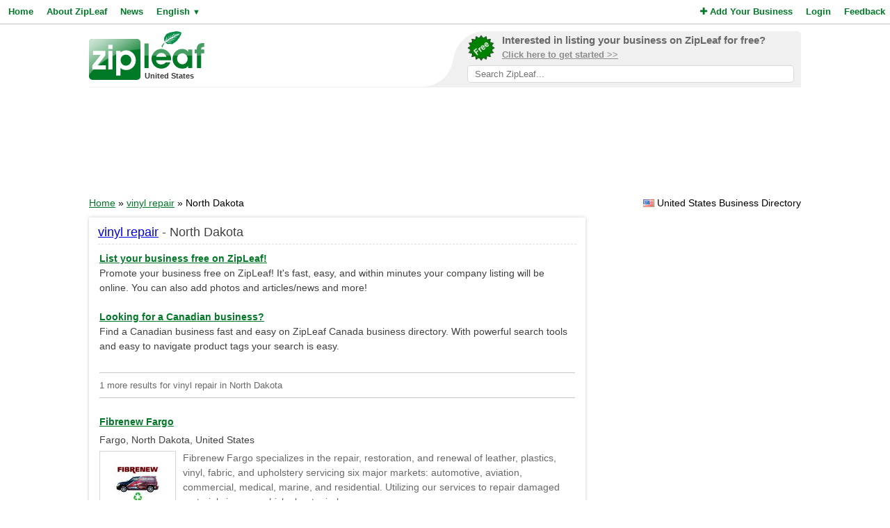

--- FILE ---
content_type: text/html; charset=UTF-8
request_url: https://www.zipleaf.us/Products/Vinyl-repair/North-dakota
body_size: 4791
content:
<!DOCTYPE html>
<html lang="en">
<head>
<title>Vinyl Repair Products and Services in North Dakota, United States</title>
<meta name="description" content="Find local vinyl repair products and services in North Dakota, United States ." />
<meta name="keywords" content="furniture restoration, plastic repair, leather seat repair, vinyl repair, leather redye, Leather Repair Service, dashboard repair, leather sofa repair, North Dakota, United States" />
<meta name="robots" content="index,follow" />
<meta name="viewport" content="initial-scale=1,user-scalable=no,maximum-scale=1,width=device-width" />
<meta name="apple-mobile-web-app-capable" content="yes" />

<link rel="SHORTCUT ICON" href="//cdn.zipleaf.com/templates/responsive/images/zipleaf.ico" />
<link title="Recently updated companies RSS feed" href="//www.zipleaf.us/RSS" rel="alternate" type="application/rss+xml" />

<link href="//cdn.zipleaf.com/templates/responsive/inner.gz.css" rel="stylesheet" type="text/css" />
</head>
<body>

<form id="frm_language" method="post" action="/Products/Vinyl-repair/North-dakota"><input type="hidden" id="change_language" name="change_language" /></form>
<div class="menu">
	<div class="left"><a href="/" class="g_link">Home</a><a href="/About-Zipleaf" class="g_link">About ZipLeaf</a><a href="/Business-News" class="g_link">News</a><a href="#" class="g_link menu-lang" rel="nofollow">English <small class="language_arrow">&#9660;</small></a></div>
	<div class="right"><a href="/Add-Your-Business" class="g_link"><i class="fa fa-plus"></i> Add Your Business</a><a href="/Login" class="g_link">Login</a><a href="/Customer-Service" class="g_link">Feedback</a></div>
    <div class="clear"></div>
</div>
<ul class="top-menu" id="menu-lang">
	<li><a href="javascript:void(0);" onclick="changeLanguage('fr');" rel="nofollow">&#8227; French</a></li><li><a href="javascript:void(0);" onclick="changeLanguage('nl');" rel="nofollow">&#8227; Dutch</a></li><li><a href="javascript:void(0);" onclick="changeLanguage('de');" rel="nofollow">&#8227; German</a></li><li><a href="javascript:void(0);" onclick="changeLanguage('id');" rel="nofollow">&#8227; Indonesian</a></li><li><a href="javascript:void(0);" onclick="changeLanguage('it');" rel="nofollow">&#8227; Italian</a></li><li><a href="javascript:void(0);" onclick="changeLanguage('es');" rel="nofollow">&#8227; Spanish</a></li></ul>
<ul class="top-menu" id="menu-mbl-opts">
	<li><a href="/" class="g_link">&#8227; Home</a></li>
	<li><a href="/About-Zipleaf" class="g_link">&#8227; About ZipLeaf</a></li>
    	<li><a href="/Business-News" class="g_link">&#8227; News</a></li>
	<li><a href="/Add-Your-Business" class="g_link">&#8227; Add Your Business</a></li>
	<li><a href="/Login" class="g_link">&#8227; Login</a></li>
	<li><a href="/Customer-Service" class="g_link">&#8227; Feedback</a></li>
</ul>
<div class="menu-mbl-search">
    <form action="/Search.html" method="get">
    <input type="text" name="q" placeholder="Search ZipLeaf..." value="" />
    </form>
</div>
<div class="wrapper">

    <div class="header">
    	<div class="logo">
    		<a href="/"><img src="//cdn.zipleaf.com/template/images/exp_logo.png" width="166" height="70" alt="Zipleaf United States"/></a>
    		<div class="country">United States</div>
    	</div>
        <div class="add-search"> 
            <div class="inner">
                <div class="as-content">
                    <div class="promo-top">
                        <a href="/Add-Your-Business" title="Add your business to ZipLeaf" rel="nofollow">
                            <img src="//cdn.zipleaf.com/templates/responsive/images/img-free.png" alt="Add your business to ZipLeaf FREE" width="186" height="176" />
                            <span class="text-1">Interested in listing your business on ZipLeaf for free?</span>
                            <span class="text-2">Click here to get started >></span>
                        </a>
                        <form action="/Search.html" method="get">
                        <input class="search-txt" type="text" name="q" placeholder="Search ZipLeaf..." value="" />
                        </form>
                    </div>
                </div>
            </div>
            <div class="inner-mobile">
                <a href="#" class="menu-opts" rel="nofollow"><i class="fa fa-bars"></i></a>
               	<a href="#" class="menu-search" rel="nofollow"><i class="fa fa-search"></i></a>
               	<a href="#" class="menu-lang" rel="nofollow"><i class="fa fa-language"></i></a>
            </div>
        </div>
    	<div class="clear"></div>
    </div>
    <div class="header-mobile">
        <a href="/Add-Your-Business" title="Add your business to ZipLeaf" class="g_link">Add your business to ZipLeaf for free!</a>
    </div>

        <div class="ads leader">
        <script type="text/javascript">
            var wx = window.innerWidth && document.documentElement.clientWidth ? Math.min(window.innerWidth, document.documentElement.clientWidth) : window.innerWidth || document.documentElement.clientWidth || document.getElementsByTagName('body')[0].clientWidth;
            if (wx > 970) {
                google_ad_slot = ["2173998293", "970", "90"];
            } else if (wx > 728) {
                google_ad_slot = ["3008650444", "728", "90"];
            } else if (wx > 468) {
                google_ad_slot = ["8095300007", "468", "60"];
            } else {
                google_ad_slot = ["4954031738", "320", "50"];
            }
            document.write ('<ins class="adsbygoogle" style="display:inline-block;width:' + google_ad_slot[1] + 'px;height:' + google_ad_slot[2] + 'px" data-ad-client="ca-pub-1482475726930931" data-ad-slot="' + google_ad_slot[0] + '"></ins>'
           );
           (adsbygoogle = window.adsbygoogle || []).push({});
        </script>
    </div>
        
    <div class="directory_country countries">
        <div class="flags flag_us"></div>&nbsp;United States Business Directory    </div>
    <div class="nav_options">
        <div class="breadcrumb">
        	<a href="/" title="Home" class="g_link">Home</a> &raquo; <a href="/Products/Vinyl-repair" class="g_link">vinyl repair</a> &raquo; North Dakota        </div>
    </div>
    <div class="clear"></div>
    <div class="filters">
    <div class="center">
        <script type="text/javascript">
            var google_ad_slot = '';
            if(window.innerWidth > 900) {
                google_ad_slot = ["5127464690", "300", "600"];
            } else if (window.innerWidth > 600) {
                google_ad_slot = ["5975782674", "160", "600"];
            }
            if(google_ad_slot != '') {
                document.write ('<ins class="adsbygoogle" style="display:inline-block;width:' + google_ad_slot[1] + 'px;height:' + google_ad_slot[2] + 'px" data-ad-client="ca-pub-1482475726930931" data-ad-slot="' + google_ad_slot[0] + '"></ins>');
                (adsbygoogle = window.adsbygoogle || []).push({});
            }
        </script>
    </div>
    <div class="box_spacing_short"></div>
    
    <div class="box filter_pad filter_location" style="z-index:99999">
        <div class="box-title">
            Filter results by location        </div>
        <div class="box-content padded" style="margin:0px;">
<p class="pad"><div class="filter_box" onclick="ShowFilterOptions('region1_list')">North Dakota</div><ul class="filter_list" id="region1_list"><li><a href="/Products/Vinyl-repair/Alabama" title="Alabama vinyl repair (3)">Alabama</a></li><li><a href="/Products/Vinyl-repair/Arizona" title="Arizona vinyl repair (10)">Arizona</a></li><li><a href="/Products/Vinyl-repair/Arkansas" title="Arkansas vinyl repair (1)">Arkansas</a></li><li><a href="/Products/Vinyl-repair/California" title="California vinyl repair (12)">California</a></li><li><a href="/Products/Vinyl-repair/Colorado" title="Colorado vinyl repair (4)">Colorado</a></li><li><a href="/Products/Vinyl-repair/Connecticut" title="Connecticut vinyl repair (2)">Connecticut</a></li><li><a href="/Products/Vinyl-repair/Delaware" title="Delaware vinyl repair (1)">Delaware</a></li><li><a href="/Products/Vinyl-repair/Florida" title="Florida vinyl repair (23)">Florida</a></li><li><a href="/Products/Vinyl-repair/Georgia" title="Georgia vinyl repair (5)">Georgia</a></li><li><a href="/Products/Vinyl-repair/Hawaii" title="Hawaii vinyl repair (1)">Hawaii</a></li><li><a href="/Products/Vinyl-repair/Idaho" title="Idaho vinyl repair (2)">Idaho</a></li><li><a href="/Products/Vinyl-repair/Illinois" title="Illinois vinyl repair (13)">Illinois</a></li><li><a href="/Products/Vinyl-repair/Indiana" title="Indiana vinyl repair (6)">Indiana</a></li><li><a href="/Products/Vinyl-repair/Iowa" title="Iowa vinyl repair (4)">Iowa</a></li><li><a href="/Products/Vinyl-repair/Kentucky" title="Kentucky vinyl repair (2)">Kentucky</a></li><li><a href="/Products/Vinyl-repair/Louisiana" title="Louisiana vinyl repair (3)">Louisiana</a></li><li><a href="/Products/Vinyl-repair/Maine" title="Maine vinyl repair (1)">Maine</a></li><li><a href="/Products/Vinyl-repair/Maryland" title="Maryland vinyl repair (6)">Maryland</a></li><li><a href="/Products/Vinyl-repair/Massachusetts" title="Massachusetts vinyl repair (3)">Massachusetts</a></li><li><a href="/Products/Vinyl-repair/Michigan" title="Michigan vinyl repair (8)">Michigan</a></li><li><a href="/Products/Vinyl-repair/Minnesota" title="Minnesota vinyl repair (4)">Minnesota</a></li><li><a href="/Products/Vinyl-repair/Mississippi" title="Mississippi vinyl repair (1)">Mississippi</a></li><li><a href="/Products/Vinyl-repair/Missouri" title="Missouri vinyl repair (4)">Missouri</a></li><li><a href="/Products/Vinyl-repair/Montana" title="Montana vinyl repair (3)">Montana</a></li><li><a href="/Products/Vinyl-repair/Nebraska" title="Nebraska vinyl repair (3)">Nebraska</a></li><li><a href="/Products/Vinyl-repair/Nevada" title="Nevada vinyl repair (2)">Nevada</a></li><li><a href="/Products/Vinyl-repair/New-hampshire" title="New Hampshire vinyl repair (3)">New Hampshire</a></li><li><a href="/Products/Vinyl-repair/New-jersey" title="New Jersey vinyl repair (4)">New Jersey</a></li><li><a href="/Products/Vinyl-repair/New-mexico" title="New Mexico vinyl repair (1)">New Mexico</a></li><li><a href="/Products/Vinyl-repair/New-york" title="New York vinyl repair (5)">New York</a></li><li><a href="/Products/Vinyl-repair/North-carolina" title="North Carolina vinyl repair (11)">North Carolina</a></li><li><a href="/Products/Vinyl-repair/North-dakota" title="North Dakota vinyl repair (1)">North Dakota</a></li><li><a href="/Products/Vinyl-repair/Ohio" title="Ohio vinyl repair (5)">Ohio</a></li><li><a href="/Products/Vinyl-repair/Oklahoma" title="Oklahoma vinyl repair (2)">Oklahoma</a></li><li><a href="/Products/Vinyl-repair/Oregon" title="Oregon vinyl repair (2)">Oregon</a></li><li><a href="/Products/Vinyl-repair/Pennsylvania" title="Pennsylvania vinyl repair (10)">Pennsylvania</a></li><li><a href="/Products/Vinyl-repair/Rhode-island" title="Rhode Island vinyl repair (1)">Rhode Island</a></li><li><a href="/Products/Vinyl-repair/South-carolina" title="South Carolina vinyl repair (7)">South Carolina</a></li><li><a href="/Products/Vinyl-repair/South-dakota" title="South Dakota vinyl repair (1)">South Dakota</a></li><li><a href="/Products/Vinyl-repair/Tennessee" title="Tennessee vinyl repair (6)">Tennessee</a></li><li><a href="/Products/Vinyl-repair/Texas" title="Texas vinyl repair (26)">Texas</a></li><li><a href="/Products/Vinyl-repair/Utah" title="Utah vinyl repair (3)">Utah</a></li><li><a href="/Products/Vinyl-repair/Virginia" title="Virginia vinyl repair (6)">Virginia</a></li><li><a href="/Products/Vinyl-repair/Washington" title="Washington vinyl repair (3)">Washington</a></li><li><a href="/Products/Vinyl-repair/West-virginia" title="West Virginia vinyl repair (1)">West Virginia</a></li><li><a href="/Products/Vinyl-repair/Wisconsin" title="Wisconsin vinyl repair (5)">Wisconsin</a></li></ul></p><p class="pad"><div class="filter_box" onclick="ShowFilterOptions('region2_list')">Select City</div>
	<ul class="filter_list" id="region2_list"><li><i>Only the first 1,000 cities are listed</i></li><li><a href="/Products/Vinyl-repair/North-dakota/Fargo" title="1 vinyl repair company in Fargo (1)">Fargo</a></li></ul></p>        </div>
        <div class="clear"></div>
    </div>
    <div class="box_spacing_short"></div>
        <div class="box filter_pad">
        <div class="box-title">
            Search within these results:        </div>
        <div class="box-content padded filter_search" style="margin:0px;">
            <p class="pad">
    		  <form action="/Search.html" method="post">
    		  <input type="hidden" name="search_for" value="North-Dakota, vinyl repair" />
              <input type="text" class="text" name="q" value="" /> 
              <input type="submit" class="submit" value="Search" />
              </form>
            </p>
        </div>
        <div class="clear"></div>
    </div>
    <div class="box_spacing_short"></div>
            <div class="box filter_pad">
        <div class="box-title">
            Popular products on this page        </div>
        <div class="box-content padded">
            <p class="pad">
            <a href="/Products/Leather-sofa-repair" class="tag" style="font-size:11px" title="View leather sofa repair Products">leather sofa repair</a> <a href="/Products/Dashboard-repair" class="tag" style="font-size:13px" title="View dashboard repair Products">dashboard repair</a> <a href="/Products/Leather-repair-service" class="tag" style="font-size:13px" title="View Leather Repair Service Products">Leather Repair Service</a> <a href="/Products/Leather-redye" class="tag" style="font-size:14px" title="View leather redye Products">leather redye</a> <a href="/Products/Vinyl-repair" class="tag" style="font-size:17px" title="View vinyl repair Products">vinyl repair</a> <a href="/Products/Leather-seat-repair" class="tag" style="font-size:18px" title="View leather seat repair Products">leather seat repair</a> <a href="/Products/Plastic-repair" class="tag" style="font-size:18px" title="View plastic repair Products">plastic repair</a> <a href="/Products/Furniture-restoration" class="tag" style="font-size:19px" title="View furniture restoration Products">furniture restoration</a>  
            </p>
        </div>
        <div class="clear"></div>
    </div>
</div>
<div class="results">
    <div class="box box_bg">
        <div class="box-title">
            <a href="/Products/Vinyl-repair">vinyl repair</a> - North Dakota        </div>
        <div class="box-content">
            <div class="tip"></div>
            <div class="sponsored_links">
                <a href="/Add-Your-Business" target="_PARENT" style="color: #007927;font-weight:bold;text-decoration:underline;font-size:14px;">List your business free on ZipLeaf!</a><br />
Promote your business free on ZipLeaf! It's fast, easy, and within minutes your company listing will be online. You can also add photos and articles/news and more!<br />&nbsp;<br />

<a href="http://www.zipleaf.ca/" target="_BLANK" style="color: #007927;font-weight:bold;text-decoration:underline;font-size:14px;">Looking for a Canadian business?</a><br />
Find a Canadian business fast and easy on ZipLeaf Canada business directory. With powerful search tools and easy to navigate product tags your search is easy.            </div>
            <h4>1 more results for vinyl repair in North Dakota </h4>
		  
		  
    		<div class="listings">
    <h3><a href="/Companies/Fibrenew-Fargo" class="g_link">Fibrenew Fargo</a></h3>
    <div class="address">Fargo, North Dakota, United States</div>
            <a href="/Companies/Fibrenew-Fargo" class="img-result" title="Fibrenew Fargo"><img src="//cdn.zipleaf.com/img/0sr35gl7bsse.png" width="110" height="80" class="img-float" alt="Fibrenew Fargo" /></a>
            <div class="txt-margin">Fibrenew Fargo specializes in the repair, restoration, and renewal of leather, plastics, vinyl, fabric, and upholstery servicing six major markets: automotive, aviation, commercial, medical, marine, and residential. Utilizing our services to repair damaged materials in your vehicle, boat, airplane, &hellip; </div>
                <ul class="company-opts">
                <li><span class="status"><i class="fa fa-check"></i> Verified</span></li>        
        <li><i class="fa fa-bars"></i> Products (8)</li>
        
        <li><i class="fa fa-globe"></i> <a href="/Companies/Fibrenew-Fargo" class="">Website</a></li>        <li><i class="fa fa-envelope-o"></i> <a href="/Companies/Fibrenew-Fargo/Email" class="">Email</a></li>        <li><i class="fa fa-phone"></i> Phone</li>    </ul>
    <div class="clear_left"></div>
    
</div>
            <div id="pagination">
                <div class="title">
                    Page 1 of 1 | Results 1 - 1 of 1                </div>
                <div class="pages">
                    <span class="first-off">&laquo; Prev</span><a href="/Products/Vinyl-repair/North-Dakota/1" class="active">1</a><span class="last-off">Next &raquo;</span>                </div>
            </div>
        </div>
        
    </div>
</div>
<div class="clear"></div>    
    
    
    
    
    
    
    
    
    
    <div class="footer">
                <div class="links">
            <p><a href="//www.zipleaf.us/About-Zipleaf" title="Learn more about ZipLeaf">About ZipLeaf</a>  |  <a href="//www.zipleaf.us/Add-Your-Business" title="Add your business to this directory">Add Your Business</a>  |  <a href="//www.zipleaf.us/Customer-Service" title="Customer Service">Customer Service</a>  |  <a href="//www.zipleaf.us/FAQ" title="Read our FAQ for answers to common questions">FAQ</a></p>
            <p>&copy; Netcode, Inc. 2025 All Rights Reserved. <span class="disclosures"><a href="//www.zipleaf.us/Terms" title="Read the terms of use for this website">Terms</a>  |  <a href="//www.zipleaf.us/Privacy" title="View our privacy policy">Privacy</a>  |  <a href="//www.zipleaf.us/Copyright" rel="nofollow">Copyrights</a><br />All references relating to third-party companies are copyright of their respective holders.</span></p>
        </div>
    </div>
</div>


<link rel="stylesheet" type="text/css" href="https://maxcdn.bootstrapcdn.com/font-awesome/4.5.0/css/font-awesome.min.css" />

<script async type="text/javascript" src="//pagead2.googlesyndication.com/pagead/js/adsbygoogle.js"></script>
<script type="text/javascript" async src="//www.google-analytics.com/ga.js"></script>



<script type="text/javascript" src="//ajax.googleapis.com/ajax/libs/jquery/1.10.1/jquery.min.js"></script>


<script type="text/javascript" src="//cdn.zipleaf.com/templates/responsive/go.gz.js"></script><script async src="https://www.googletagmanager.com/gtag/js?id=UA-4648422-6"></script>
<script>
  window.dataLayer = window.dataLayer || [];
  function gtag(){dataLayer.push(arguments);}
  gtag('js', new Date());

  gtag('config', 'UA-4648422-6');
</script>
</body>
</html>

--- FILE ---
content_type: text/html; charset=utf-8
request_url: https://www.google.com/recaptcha/api2/aframe
body_size: 267
content:
<!DOCTYPE HTML><html><head><meta http-equiv="content-type" content="text/html; charset=UTF-8"></head><body><script nonce="OT0mM9CDZbddx9wpqdmRyw">/** Anti-fraud and anti-abuse applications only. See google.com/recaptcha */ try{var clients={'sodar':'https://pagead2.googlesyndication.com/pagead/sodar?'};window.addEventListener("message",function(a){try{if(a.source===window.parent){var b=JSON.parse(a.data);var c=clients[b['id']];if(c){var d=document.createElement('img');d.src=c+b['params']+'&rc='+(localStorage.getItem("rc::a")?sessionStorage.getItem("rc::b"):"");window.document.body.appendChild(d);sessionStorage.setItem("rc::e",parseInt(sessionStorage.getItem("rc::e")||0)+1);localStorage.setItem("rc::h",'1762557639178');}}}catch(b){}});window.parent.postMessage("_grecaptcha_ready", "*");}catch(b){}</script></body></html>